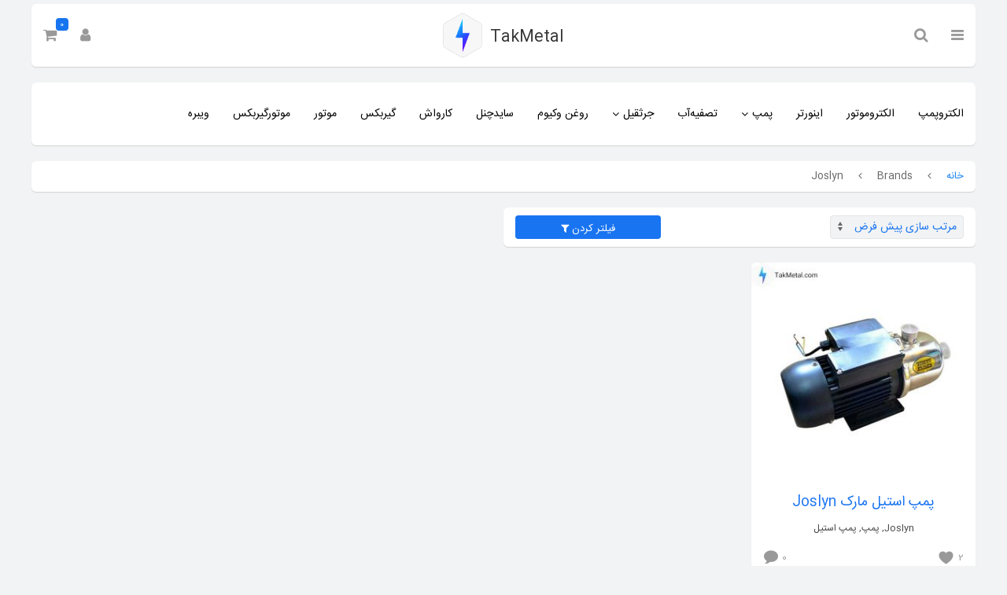

--- FILE ---
content_type: text/html; charset=UTF-8
request_url: https://takmetal.com/brand/joslyn/
body_size: 16945
content:
<!DOCTYPE html>
<html dir="rtl" lang="fa">

<head><link rel="stylesheet" href="https://fonts.googleapis.com/css?family=Raleway%3A400%26subset%3Dlatin-ext" /><link rel="stylesheet" href="https://takmetal.com/wp-content/cache/min/1/2d50103c7c3cec6f582e71778bb1161c.css" data-minify="1" /><script src="//cdn.polyfill.io/v2/polyfill.min.js"></script><script src="https://takmetal.com/wp-content/cache/min/1/2577cb5f77875c6354420b7c8d1c360e.js" data-minify="1"></script>
	<meta charset="UTF-8">
	<meta http-equiv="X-UA-Compatible" content="IE=edge">
	<meta name="viewport" content="width=device-width, initial-scale=1.0, minimum-scale=1.0, maximum-scale=1.0, user-scalable=no">
	<title>Joslyn &ndash; تک‌ متال</title>
<meta name="geo.placename" content="تهران" /><meta name="geo.position" content="35.692738;51.425462" /><meta name="geo.region" content="IR" />
<!-- This site is optimized with the Yoast SEO Premium plugin v10.0 - https://yoast.com/wordpress/plugins/seo/ -->
<link rel="canonical" href="https://takmetal.com/brand/joslyn/" />
<meta property="og:locale" content="fa_IR" />
<meta property="og:type" content="object" />
<meta property="place:location:latitude" content="35.692738"/>
<meta property="place:location:longitude" content="51.425462"/>
<meta property="business:contact_data:street_address" content="خیابان جمهوری روبه روی باغ سپه سالار کوچه درختی پاساژ رضاپور پلاک ۵۵.۲"/>
<meta property="business:contact_data:locality" content="تهران"/>
<meta property="business:contact_data:country_name" content="Iran - ایران"/>
<meta property="business:contact_data:postal_code" content=""/>
<meta property="business:contact_data:website" content="https://takmetal.com/"/>
<meta property="business:contact_data:region" content="تهران"/>
<meta property="business:contact_data:email" content="takmetalco@gmial.com"/>
<meta property="business:contact_data:phone_number" content="۰۰۹۸۲۱۳۳۹۰۵۵۰۱"/>
<meta property="business:hours:day" content="saturday"/>
<meta property="business:hours:start" content="09:00"/>
<meta property="business:hours:end" content="17:00"/>
<meta property="business:hours:day" content="sunday"/>
<meta property="business:hours:start" content="09:00"/>
<meta property="business:hours:end" content="17:00"/>
<meta property="business:hours:day" content="monday"/>
<meta property="business:hours:start" content="09:00"/>
<meta property="business:hours:end" content="17:00"/>
<meta property="business:hours:day" content="tuesday"/>
<meta property="business:hours:start" content="09:00"/>
<meta property="business:hours:end" content="17:00"/>
<meta property="business:hours:day" content="wednesday"/>
<meta property="business:hours:start" content="09:00"/>
<meta property="business:hours:end" content="17:00"/>
<meta property="business:hours:day" content="thursday"/>
<meta property="business:hours:start" content="09:00"/>
<meta property="business:hours:end" content="13:30"/>
<meta property="og:title" content="Joslyn &ndash; تک‌ متال" />
<meta property="og:url" content="https://takmetal.com/brand/joslyn/" />
<meta property="og:site_name" content="تک‌ متال" />
<meta name="twitter:card" content="summary" />
<meta name="twitter:title" content="Joslyn &ndash; تک‌ متال" />
<script type='application/ld+json'>{"@context":"https://schema.org","@type":"LocalBusiness","url":"https://takmetal.com/","sameAs":[],"@id":"https://takmetal.com/","name":"takmetal - \u0641\u0631\u0648\u0634\u06af\u0627\u0647 \u0627\u06cc\u0646\u062a\u0631\u0646\u062a\u06cc \u0644\u0648\u0627\u0632\u0645 \u0635\u0646\u0639\u062a\u06cc \u062a\u06a9\u200c\u0645\u062a\u0627\u0644","logo":"https://takmetal.com/wp-content/uploads/2018/11/logon.png","image":"https://takmetal.com/wp-content/uploads/2018/11/logon.png","address":{"@type":"PostalAddress","streetAddress":"\u062e\u06cc\u0627\u0628\u0627\u0646 \u062c\u0645\u0647\u0648\u0631\u06cc \u0631\u0648\u0628\u0647 \u0631\u0648\u06cc \u0628\u0627\u063a \u0633\u067e\u0647 \u0633\u0627\u0644\u0627\u0631 \u06a9\u0648\u0686\u0647 \u062f\u0631\u062e\u062a\u06cc \u067e\u0627\u0633\u0627\u0698 \u0631\u0636\u0627\u067e\u0648\u0631 \u067e\u0644\u0627\u06a9 \u06f5\u06f5.\u06f2","addressLocality":"\u062a\u0647\u0631\u0627\u0646","postalCode":"","addressRegion":"\u062a\u0647\u0631\u0627\u0646","addressCountry":"IR"},"geo":{"@type":"GeoCoordinates","latitude":"35.692738","longitude":"51.425462"},"openingHours":["Sa 9:00 AM-5:00 PM","Su 9:00 AM-5:00 PM","Mo 9:00 AM-5:00 PM","Tu 9:00 AM-5:00 PM","We 9:00 AM-5:00 PM","Th 9:00 AM-1:30 PM"],"email":"takmetalco@gmial.com","telePhone":"\u06f0\u06f0\u06f9\u06f8\u06f2\u06f1\u06f3\u06f3\u06f9\u06f0\u06f5\u06f5\u06f0\u06f1"}</script>
<!-- / Yoast SEO Premium plugin. -->

<link rel='dns-prefetch' href='//s.w.org' />
<link rel="alternate" type="application/rss+xml" title="تک‌ متال &raquo; Feed" href="https://takmetal.com/feed/" />
<link rel="alternate" type="application/rss+xml" title="تک‌ متال &raquo; Comments Feed" href="https://takmetal.com/comments/feed/" />
<link rel="alternate" type="application/rss+xml" title="تک‌ متال &raquo; Joslyn Brand Feed" href="https://takmetal.com/brand/joslyn/feed/" />
<!-- This site uses the Google Analytics by MonsterInsights plugin v7.0.5 - Using Analytics tracking - https://www.monsterinsights.com/ -->
<script type="text/javascript" data-cfasync="false">
	var mi_track_user = true;
	
	var disableStr = 'ga-disable-UA-99323663-2';

	/* Function to detect opted out users */
	function __gaTrackerIsOptedOut() {
		return document.cookie.indexOf(disableStr + '=true') > -1;
	}

	/* Disable tracking if the opt-out cookie exists. */
	if ( __gaTrackerIsOptedOut() ) {
		window[disableStr] = true;
	}

	/* Opt-out function */
	function __gaTrackerOptout() {
	  document.cookie = disableStr + '=true; expires=Thu, 31 Dec 2099 23:59:59 UTC; path=/';
	  window[disableStr] = true;
	}
	
	if ( mi_track_user ) {
		(function(i,s,o,g,r,a,m){i['GoogleAnalyticsObject']=r;i[r]=i[r]||function(){
			(i[r].q=i[r].q||[]).push(arguments)},i[r].l=1*new Date();a=s.createElement(o),
			m=s.getElementsByTagName(o)[0];a.async=1;a.src=g;m.parentNode.insertBefore(a,m)
		})(window,document,'script','//www.google-analytics.com/analytics.js','__gaTracker');

		__gaTracker('create', 'UA-99323663-2', 'auto');
		__gaTracker('set', 'forceSSL', true);
		__gaTracker('require', 'displayfeatures');
		__gaTracker('require', 'linkid', 'linkid.js');
		__gaTracker('send','pageview');
	} else {
		console.log( "" );
		(function() {
			/* https://developers.google.com/analytics/devguides/collection/analyticsjs/ */
			var noopfn = function() {
				return null;
			};
			var noopnullfn = function() {
				return null;
			};
			var Tracker = function() {
				return null;
			};
			var p = Tracker.prototype;
			p.get = noopfn;
			p.set = noopfn;
			p.send = noopfn;
			var __gaTracker = function() {
				var len = arguments.length;
				if ( len === 0 ) {
					return;
				}
				var f = arguments[len-1];
				if ( typeof f !== 'object' || f === null || typeof f.hitCallback !== 'function' ) {
					console.log( 'Not running function __gaTracker(' + arguments[0] + " ....) because you\'re not being tracked. ");
					return;
				}
				try {
					f.hitCallback();
				} catch (ex) {

				}
			};
			__gaTracker.create = function() {
				return new Tracker();
			};
			__gaTracker.getByName = noopnullfn;
			__gaTracker.getAll = function() {
				return [];
			};
			__gaTracker.remove = noopfn;
			window['__gaTracker'] = __gaTracker;
		})();
		}
</script>
<!-- / Google Analytics by MonsterInsights -->
<style type="text/css">
img.wp-smiley,
img.emoji {
	display: inline !important;
	border: none !important;
	box-shadow: none !important;
	height: 1em !important;
	width: 1em !important;
	margin: 0 .07em !important;
	vertical-align: -0.1em !important;
	background: none !important;
	padding: 0 !important;
}
</style>
	



<style id='woocommerce-inline-inline-css' type='text/css'>
.woocommerce form .form-row .required { visibility: visible; }
</style>



<style id='yith_wcas_frontend-inline-css' type='text/css'>

                .autocomplete-suggestion{
                    padding-right: 20px;
                }
                .woocommerce .autocomplete-suggestion  span.yith_wcas_result_on_sale,
                .autocomplete-suggestion  span.yith_wcas_result_on_sale{
                        background: #00ca24;
                        color: #ffffff
                }
                .woocommerce .autocomplete-suggestion  span.yith_wcas_result_outofstock,
                .autocomplete-suggestion  span.yith_wcas_result_outofstock{
                        background: #f63329;
                        color: #ffffff
                }
                .woocommerce .autocomplete-suggestion  span.yith_wcas_result_featured,
                .autocomplete-suggestion  span.yith_wcas_result_featured{
                        background: #7d00ca;
                        color: #ffffff
                }
                .autocomplete-suggestion img{
                    width: 50px;
                }
                .autocomplete-suggestion .yith_wcas_result_content .title{
                    color: #1974f1;
                }
                .autocomplete-suggestion{
                                    min-height: 60px;
                                }
</style>


<style id='font-awesome-inline-css' type='text/css'>
[data-font="FontAwesome"]:before {font-family: 'FontAwesome' !important;content: attr(data-icon) !important;speak: none !important;font-weight: normal !important;font-variant: normal !important;text-transform: none !important;line-height: 1 !important;font-style: normal !important;-webkit-font-smoothing: antialiased !important;-moz-osx-font-smoothing: grayscale !important;}
</style>




<style id='the-grid-inline-css' type='text/css'>
.tolb-holder{background:rgba(0,0,0,0.8)}.tolb-holder .tolb-close,.tolb-holder .tolb-title,.tolb-holder .tolb-counter,.tolb-holder .tolb-next i,.tolb-holder .tolb-prev i{color:#ffffff}.tolb-holder .tolb-load{border-color:rgba(255,255,255,0.2);border-left:3px solid #ffffff}
.to-heart-icon,.to-heart-icon svg,.to-post-like,.to-post-like .to-like-count{position:relative;display:inline-block}.to-post-like{width:auto;cursor:pointer;font-weight:400}.to-heart-icon{float:left;margin:0 4px 0 0}.to-heart-icon svg{overflow:visible;width:15px;height:14px}.to-heart-icon g{-webkit-transform:scale(1);transform:scale(1)}.to-heart-icon path{-webkit-transform:scale(1);transform:scale(1);transition:fill .4s ease,stroke .4s ease}.no-liked .to-heart-icon path{fill:#999;stroke:#999}.empty-heart .to-heart-icon path{fill:transparent!important;stroke:#999}.liked .to-heart-icon path,.to-heart-icon svg:hover path{fill:#ff6863!important;stroke:#ff6863!important}@keyframes heartBeat{0%{transform:scale(1)}20%{transform:scale(.8)}30%{transform:scale(.95)}45%{transform:scale(.75)}50%{transform:scale(.85)}100%{transform:scale(.9)}}@-webkit-keyframes heartBeat{0%,100%,50%{-webkit-transform:scale(1)}20%{-webkit-transform:scale(.8)}30%{-webkit-transform:scale(.95)}45%{-webkit-transform:scale(.75)}}.heart-pulse g{-webkit-animation-name:heartBeat;animation-name:heartBeat;-webkit-animation-duration:1s;animation-duration:1s;-webkit-animation-iteration-count:infinite;animation-iteration-count:infinite;-webkit-transform-origin:50% 50%;transform-origin:50% 50%}.to-post-like a{color:inherit!important;fill:inherit!important;stroke:inherit!important}
</style>


<script type='text/javascript'>
/* <![CDATA[ */
var monsterinsights_frontend = {"js_events_tracking":"true","is_debug_mode":"false","download_extensions":"doc,exe,js,pdf,ppt,tgz,zip,xls","inbound_paths":"","home_url":"https:\/\/takmetal.com","track_download_as":"event","internal_label":"int","hash_tracking":"false"};
/* ]]> */
</script>

<link rel='https://api.w.org/' href='https://takmetal.com/wp-json/' />
<link rel="EditURI" type="application/rsd+xml" title="RSD" href="https://takmetal.com/xmlrpc.php?rsd" />
<link rel="wlwmanifest" type="application/wlwmanifest+xml" href="https://takmetal.com/wp-includes/wlwmanifest.xml" /> 
<meta name="generator" content="WordPress 5.1.1" />
<meta name="generator" content="WooCommerce 3.6.2" />
<link rel="apple-touch-icon" sizes="152x152" href="/wp-content/uploads/fbrfg/apple-touch-icon.png">
<link rel="icon" type="image/png" sizes="32x32" href="/wp-content/uploads/fbrfg/favicon-32x32.png">
<link rel="icon" type="image/png" sizes="16x16" href="/wp-content/uploads/fbrfg/favicon-16x16.png">
<link rel="manifest" href="/wp-content/uploads/fbrfg/site.webmanifest">
<link rel="mask-icon" href="/wp-content/uploads/fbrfg/safari-pinned-tab.svg" color="#003dad">
<link rel="shortcut icon" href="/wp-content/uploads/fbrfg/favicon.ico">
<meta name="msapplication-TileColor" content="#2d89ef">
<meta name="msapplication-config" content="/wp-content/uploads/fbrfg/browserconfig.xml">
<meta name="theme-color" content="#ffffff">				<style type="text/css">

					.woocommerce-variation-price					{
						display: none !important
					}

				</style>

				
				<style type="text/css">
										a.ywctm-custom-button {
						color: #ffffff !important;
						background-color: #1a72f3 !important;
					}

										a.ywctm-custom-button:hover {
						color: #ffffff !important;
						background-color: #1b5ff3 !important;
					}

									</style>

				<noscript><style>.woocommerce-product-gallery{ opacity: 1 !important; }</style></noscript>
	<style>

    /* Default Styles */

    .iconic-woothumbs-all-images-wrap {
    	float: right;
    	width: 45%;
    }

    /* Icon Styles */

    .iconic-woothumbs-icon {
        color: #7c7c7c;
    }

    /* Bullet Styles */

    .iconic-woothumbs-all-images-wrap .slick-dots button,
    .iconic-woothumbs-zoom-bullets .slick-dots button {
        border-color: #7c7c7c !important;
    }

    .iconic-woothumbs-all-images-wrap .slick-dots .slick-active button,
    .iconic-woothumbs-zoom-bullets .slick-dots .slick-active button {
        background-color: #7c7c7c !important;
    }

    /* Thumbnails */

    
        .iconic-woothumbs-all-images-wrap--thumbnails-left .iconic-woothumbs-thumbnails-wrap,
        .iconic-woothumbs-all-images-wrap--thumbnails-right .iconic-woothumbs-thumbnails-wrap {
            width: 20%;
        }

        .iconic-woothumbs-all-images-wrap--thumbnails-left .iconic-woothumbs-images-wrap,
        .iconic-woothumbs-all-images-wrap--thumbnails-right .iconic-woothumbs-images-wrap {
            width: 80%;
        }

    
    .iconic-woothumbs-thumbnails__control {
        color: #7c7c7c;
    }

    .iconic-woothumbs-all-images-wrap--thumbnails-left .iconic-woothumbs-thumbnails__control {
        right: 20px;
    }

    .iconic-woothumbs-all-images-wrap--thumbnails-right .iconic-woothumbs-thumbnails__control {
        left: 20px;
    }

    
    /* Stacked Thumbnails - Left & Right */

    .iconic-woothumbs-all-images-wrap--thumbnails-left .iconic-woothumbs-thumbnails-wrap--stacked,
    .iconic-woothumbs-all-images-wrap--thumbnails-right .iconic-woothumbs-thumbnails-wrap--stacked {
        margin: 0;
    }

        .iconic-woothumbs-thumbnails-wrap--stacked .iconic-woothumbs-thumbnails__slide {
            width: 33.333333333333%;
        }

        /* Stacked Thumbnails - Left */

        .iconic-woothumbs-all-images-wrap--thumbnails-left .iconic-woothumbs-thumbnails-wrap--stacked .iconic-woothumbs-thumbnails__slide {
            padding: 0 20px 20px 0;
        }

        /* Stacked Thumbnails - Right */

        .iconic-woothumbs-all-images-wrap--thumbnails-right .iconic-woothumbs-thumbnails-wrap--stacked .iconic-woothumbs-thumbnails__slide {
            padding: 0 0 20px 20px;
        }

    /* Stacked Thumbnails - Above & Below */

    
    .iconic-woothumbs-all-images-wrap--thumbnails-above .iconic-woothumbs-thumbnails-wrap--stacked,
    .iconic-woothumbs-all-images-wrap--thumbnails-below .iconic-woothumbs-thumbnails-wrap--stacked {
        margin: 0 -10px 0 -10px;
    }

        /* Stacked Thumbnails - Above */

        .iconic-woothumbs-all-images-wrap--thumbnails-above .iconic-woothumbs-thumbnails-wrap--stacked .iconic-woothumbs-thumbnails__slide {
            padding: 0 10px 20px 10px;
        }

        /* Stacked Thumbnails - Below */

        .iconic-woothumbs-all-images-wrap--thumbnails-below .iconic-woothumbs-thumbnails-wrap--stacked .iconic-woothumbs-thumbnails__slide {
            padding: 20px 10px 0 10px;
        }

    /* Sliding Thumbnails - Left & Right, Above & Below */

    .iconic-woothumbs-all-images-wrap--thumbnails-left .iconic-woothumbs-thumbnails-wrap--sliding,
    .iconic-woothumbs-all-images-wrap--thumbnails-right .iconic-woothumbs-thumbnails-wrap--sliding {
        margin: 0;
    }

    /* Sliding Thumbnails - Left & Right */

    .iconic-woothumbs-all-images-wrap--thumbnails-left .iconic-woothumbs-thumbnails-wrap--sliding .slick-list,
    .iconic-woothumbs-all-images-wrap--thumbnails-right .iconic-woothumbs-thumbnails-wrap--sliding .slick-list {
        margin-bottom: -20px;
    }

    .iconic-woothumbs-all-images-wrap--thumbnails-left .iconic-woothumbs-thumbnails-wrap--sliding .iconic-woothumbs-thumbnails__image-wrapper,
    .iconic-woothumbs-all-images-wrap--thumbnails-right .iconic-woothumbs-thumbnails-wrap--sliding .iconic-woothumbs-thumbnails__image-wrapper {
        margin-bottom: 20px;
    }

    /* Sliding Thumbnails - Left */

    .iconic-woothumbs-all-images-wrap--thumbnails-left .iconic-woothumbs-thumbnails-wrap--sliding {
        padding-right: 20px;
    }

    /* Sliding Thumbnails - Right */

    .iconic-woothumbs-all-images-wrap--thumbnails-right .iconic-woothumbs-thumbnails-wrap--sliding {
        padding-left: 20px;
    }

    /* Sliding Thumbnails - Above & Below */

    .iconic-woothumbs-thumbnails-wrap--horizontal.iconic-woothumbs-thumbnails-wrap--sliding .iconic-woothumbs-thumbnails__slide {
        width: 33.333333333333%;
    }

    .iconic-woothumbs-all-images-wrap--thumbnails-above .iconic-woothumbs-thumbnails-wrap--sliding .slick-list,
    .iconic-woothumbs-all-images-wrap--thumbnails-below .iconic-woothumbs-thumbnails-wrap--sliding .slick-list {
        margin-right: -20px;
    }

    .iconic-woothumbs-all-images-wrap--thumbnails-above .iconic-woothumbs-thumbnails-wrap--sliding .iconic-woothumbs-thumbnails__image-wrapper,
    .iconic-woothumbs-all-images-wrap--thumbnails-below .iconic-woothumbs-thumbnails-wrap--sliding .iconic-woothumbs-thumbnails__image-wrapper {
        margin-right: 20px;
    }

    /* Sliding Thumbnails - Above */

    .iconic-woothumbs-all-images-wrap--thumbnails-above .iconic-woothumbs-thumbnails-wrap--sliding {
        margin-bottom: 20px;
    }

    /* Sliding Thumbnails - Below */

    .iconic-woothumbs-all-images-wrap--thumbnails-below .iconic-woothumbs-thumbnails-wrap--sliding {
        margin-top: 20px;
    }

    /* Zoom Styles */

        .zm-viewer.shapecircular {
    	-webkit-border-radius: 200px;
    	-moz-border-radius: 200px;
    	border-radius: 200px;
    }
    
    .zm-handlerarea {
    	background: #000000;
    	-ms-filter: "progid:DXImageTransform.Microsoft.Alpha(Opacity=80)" !important;
    	filter: alpha(opacity=80) !important;
    	-moz-opacity: 0.8 !important;
    	-khtml-opacity: 0.8 !important;
    	opacity: 0.8 !important;
    }

    /* Media Queries */

    
        
        @media screen and (max-width: 960px) {

        	.iconic-woothumbs-all-images-wrap {
        		float: none;
        		width: 100%;
        	}

        	.iconic-woothumbs-hover-icons .iconic-woothumbs-icon {
                opacity: 1;
            }

                
                    .iconic-woothumbs-all-images-wrap--thumbnails-above .iconic-woothumbs-images-wrap,
                    .iconic-woothumbs-all-images-wrap--thumbnails-left .iconic-woothumbs-images-wrap,
                    .iconic-woothumbs-all-images-wrap--thumbnails-right .iconic-woothumbs-images-wrap {
                	    width: 100%;
            	    }

            	    .iconic-woothumbs-all-images-wrap--thumbnails-left .iconic-woothumbs-thumbnails-wrap,
            	    .iconic-woothumbs-all-images-wrap--thumbnails-right .iconic-woothumbs-thumbnails-wrap {
                	    width: 100%;
            	    }

        	    
            .iconic-woothumbs-thumbnails-wrap--horizontal .iconic-woothumbs-thumbnails__slide {
                width: 33.333333333333%;
            }

        }

    
</style>		
	
</head>
<body class="archive tax-pwb-brand term-joslyn term-60 woocommerce woocommerce-page woocommerce-no-js iconic-woothumbs-tkv2 ywcas- elementor-default">
	
  <!-- The menu -->
  <nav id="menu">
  	<ul id="menu-mainmenu" class="menu"><li id="menu-item-34" class="menu-item menu-item-type-post_type menu-item-object-page menu-item-has-children menu-item-34"><a href="https://takmetal.com/shop/">اجناس</a>
<ul class="sub-menu">
	<li id="menu-item-918" class="menu-item menu-item-type-taxonomy menu-item-object-product_cat menu-item-918"><a href="https://takmetal.com/product-category/%d8%a7%d9%84%da%a9%d8%aa%d8%b1%d9%88%d9%85%d9%88%d8%aa%d9%88%d8%b1/">الکتروموتور</a></li>
	<li id="menu-item-919" class="menu-item menu-item-type-taxonomy menu-item-object-product_cat menu-item-919"><a href="https://takmetal.com/product-category/%d8%a7%db%8c%d9%86%d9%88%d8%b1%d8%aa%d8%b1/">اینورتر</a></li>
	<li id="menu-item-523" class="menu-item menu-item-type-taxonomy menu-item-object-product_cat menu-item-has-children menu-item-523"><a href="https://takmetal.com/product-category/%d9%be%d9%85%d9%be/">پمپ</a>
	<ul class="sub-menu">
		<li id="menu-item-924" class="menu-item menu-item-type-taxonomy menu-item-object-product_cat menu-item-924"><a href="https://takmetal.com/product-category/%d9%be%d9%85%d9%be/%da%a9%d9%81%e2%80%8c%da%a9%d8%b4/">کف‌کش</a></li>
		<li id="menu-item-524" class="menu-item menu-item-type-taxonomy menu-item-object-product_cat menu-item-524"><a href="https://takmetal.com/product-category/%d9%be%d9%85%d9%be/%d9%88%da%a9%db%8c%d9%88%d9%85/">وکیوم</a></li>
		<li id="menu-item-527" class="menu-item menu-item-type-taxonomy menu-item-object-product_cat menu-item-527"><a href="https://takmetal.com/product-category/%d9%be%d9%85%d9%be/%d9%be%d9%85%d9%be-%d8%a7%d8%b3%d8%aa%db%8c%d9%84/">پمپ استیل</a></li>
		<li id="menu-item-525" class="menu-item menu-item-type-taxonomy menu-item-object-product_cat menu-item-525"><a href="https://takmetal.com/product-category/%d9%be%d9%85%d9%be/%d9%be%d9%85%d9%be-%d8%a7%d8%b3%db%8c%d8%af%d8%b4%d9%88%db%8c%db%8c/">پمپ اسیدشویی</a></li>
		<li id="menu-item-526" class="menu-item menu-item-type-taxonomy menu-item-object-product_cat menu-item-526"><a href="https://takmetal.com/product-category/%d9%be%d9%85%d9%be/%d9%be%d9%85%d9%be-%d9%85%da%af%d9%86%d8%aa%db%8c/">پمپ مگنتی</a></li>
		<li id="menu-item-920" class="menu-item menu-item-type-taxonomy menu-item-object-product_cat menu-item-920"><a href="https://takmetal.com/product-category/%d9%be%d9%85%d9%be/%d9%be%d9%85%d9%be-%d8%a2%d8%a8%d9%86%d9%85%d8%a7/">پمپ آبنما</a></li>
		<li id="menu-item-921" class="menu-item menu-item-type-taxonomy menu-item-object-product_cat menu-item-921"><a href="https://takmetal.com/product-category/%d9%be%d9%85%d9%be/%d9%be%d9%85%d9%be-%d8%af%d9%86%d8%af%d9%87%e2%80%8c%d8%a7%db%8c/">پمپ دنده‌ای</a></li>
		<li id="menu-item-922" class="menu-item menu-item-type-taxonomy menu-item-object-product_cat menu-item-922"><a href="https://takmetal.com/product-category/%d9%be%d9%85%d9%be/%d9%be%d9%85%d9%be-%d8%af%db%8c%d8%a7%d9%81%d8%b1%d8%a7%da%af%d9%85%db%8c/">پمپ دیافراگمی</a></li>
		<li id="menu-item-923" class="menu-item menu-item-type-taxonomy menu-item-object-product_cat menu-item-923"><a href="https://takmetal.com/product-category/%d9%be%d9%85%d9%be/%d8%af%d9%88%d8%b2%db%8c%d9%86%da%af-%d9%be%d9%85%d9%be/">دوزینگ پمپ</a></li>
	</ul>
</li>
	<li id="menu-item-528" class="menu-item menu-item-type-taxonomy menu-item-object-product_cat menu-item-528"><a href="https://takmetal.com/product-category/%d8%ac%d8%b1%d8%ab%d9%82%db%8c%d9%84/">جرثقیل</a></li>
	<li id="menu-item-530" class="menu-item menu-item-type-taxonomy menu-item-object-product_cat menu-item-530"><a href="https://takmetal.com/product-category/%da%af%db%8c%d8%b1%d8%a8%da%a9%d8%b3/">گیربکس</a></li>
	<li id="menu-item-925" class="menu-item menu-item-type-taxonomy menu-item-object-product_cat menu-item-925"><a href="https://takmetal.com/product-category/%d8%b3%d8%a7%db%8c%d8%af%da%86%d9%86%d9%84/">سایدچنل</a></li>
	<li id="menu-item-926" class="menu-item menu-item-type-taxonomy menu-item-object-product_cat menu-item-926"><a href="https://takmetal.com/product-category/%da%af%db%8c%d8%b1%d8%a8%da%a9%d8%b3/">گیربکس</a></li>
	<li id="menu-item-927" class="menu-item menu-item-type-taxonomy menu-item-object-product_cat menu-item-927"><a href="https://takmetal.com/product-category/%d9%85%d9%88%d8%aa%d9%88%d8%b1%da%af%db%8c%d8%b1%d8%a8%da%a9%d8%b3/">موتورگیربکس</a></li>
</ul>
</li>
<li id="menu-item-542" class="menu-item menu-item-type-custom menu-item-object-custom current-menu-ancestor current-menu-parent menu-item-has-children menu-item-542"><a href="#">کارخانه سازنده</a>
<ul class="sub-menu">
	<li id="menu-item-928" class="menu-item menu-item-type-taxonomy menu-item-object-pwb-brand menu-item-928"><a href="https://takmetal.com/brand/active/">Active</a></li>
	<li id="menu-item-929" class="menu-item menu-item-type-taxonomy menu-item-object-pwb-brand menu-item-929"><a href="https://takmetal.com/brand/amg/">AMG</a></li>
	<li id="menu-item-930" class="menu-item menu-item-type-taxonomy menu-item-object-pwb-brand menu-item-930"><a href="https://takmetal.com/brand/denver/">Denver</a></li>
	<li id="menu-item-931" class="menu-item menu-item-type-taxonomy menu-item-object-pwb-brand menu-item-931"><a href="https://takmetal.com/brand/elmo/">Elmo</a></li>
	<li id="menu-item-932" class="menu-item menu-item-type-taxonomy menu-item-object-pwb-brand menu-item-932"><a href="https://takmetal.com/brand/gardner/">Gardner</a></li>
	<li id="menu-item-933" class="menu-item menu-item-type-taxonomy menu-item-object-pwb-brand menu-item-933"><a href="https://takmetal.com/brand/graco/">Graco</a></li>
	<li id="menu-item-934" class="menu-item menu-item-type-taxonomy menu-item-object-pwb-brand menu-item-934"><a href="https://takmetal.com/brand/husky/">Husky</a></li>
	<li id="menu-item-935" class="menu-item menu-item-type-taxonomy menu-item-object-pwb-brand menu-item-935"><a href="https://takmetal.com/brand/iwaki/">Iwaki</a></li>
	<li id="menu-item-936" class="menu-item menu-item-type-taxonomy menu-item-object-pwb-brand current-menu-item menu-item-936"><a href="https://takmetal.com/brand/joslyn/" aria-current="page">Joslyn</a></li>
	<li id="menu-item-937" class="menu-item menu-item-type-taxonomy menu-item-object-pwb-brand menu-item-937"><a href="https://takmetal.com/brand/ks/">KS</a></li>
	<li id="menu-item-938" class="menu-item menu-item-type-taxonomy menu-item-object-pwb-brand menu-item-938"><a href="https://takmetal.com/brand/lowara/">Lowara</a></li>
	<li id="menu-item-939" class="menu-item menu-item-type-taxonomy menu-item-object-pwb-brand menu-item-939"><a href="https://takmetal.com/brand/ls/">LS</a></li>
	<li id="menu-item-940" class="menu-item menu-item-type-taxonomy menu-item-object-pwb-brand menu-item-940"><a href="https://takmetal.com/brand/rietschle/">Rietschle</a></li>
	<li id="menu-item-941" class="menu-item menu-item-type-taxonomy menu-item-object-pwb-brand menu-item-941"><a href="https://takmetal.com/brand/sobo/">Sobo</a></li>
	<li id="menu-item-942" class="menu-item menu-item-type-taxonomy menu-item-object-pwb-brand menu-item-942"><a href="https://takmetal.com/brand/sparmax/">Sparmax</a></li>
	<li id="menu-item-943" class="menu-item menu-item-type-taxonomy menu-item-object-pwb-brand menu-item-943"><a href="https://takmetal.com/brand/spc/">SPC</a></li>
	<li id="menu-item-944" class="menu-item menu-item-type-taxonomy menu-item-object-pwb-brand menu-item-944"><a href="https://takmetal.com/brand/teco/">Teco</a></li>
	<li id="menu-item-945" class="menu-item menu-item-type-taxonomy menu-item-object-pwb-brand menu-item-945"><a href="https://takmetal.com/brand/%d8%a7%db%8c%d9%88%d8%a7%da%a9%db%8c/">ایواکی</a></li>
	<li id="menu-item-946" class="menu-item menu-item-type-taxonomy menu-item-object-pwb-brand menu-item-946"><a href="https://takmetal.com/brand/%d8%b1%d9%88%d8%aa%d9%88%d9%81%d9%84%d9%88%db%8c%d8%af/">روتوفلوید</a></li>
	<li id="menu-item-947" class="menu-item menu-item-type-taxonomy menu-item-object-pwb-brand menu-item-947"><a href="https://takmetal.com/brand/%d8%b1%db%8c%da%86%d9%84%d9%87/">ریچله</a></li>
	<li id="menu-item-948" class="menu-item menu-item-type-taxonomy menu-item-object-pwb-brand menu-item-948"><a href="https://takmetal.com/brand/%da%af%d8%b1%d8%a7%da%a9%d9%88/">گراکو</a></li>
	<li id="menu-item-949" class="menu-item menu-item-type-taxonomy menu-item-object-pwb-brand menu-item-949"><a href="https://takmetal.com/brand/%d9%85%d9%88%d8%aa%d9%88%da%98%d9%86/">موتوژن</a></li>
	<li id="menu-item-950" class="menu-item menu-item-type-taxonomy menu-item-object-pwb-brand menu-item-950"><a href="https://takmetal.com/brand/%d9%87%d8%a7%d8%b3%da%a9%db%8c/">هاسکی</a></li>
</ul>
</li>
</ul>  </nav>

 <div class="uk-container uk-margin">
	<div >
	<nav class="uk-navbar-container uk-navbar navbar" uk-navbar="">
		<div class="uk-navbar-left">
			<ul class="uk-navbar-nav">
				<li>
									<a href="https://takmetal.com/cart/"><i class="fa fa-shopping-cart fa-lg" aria-hidden="true" uk-tooltip="سبد خرید"><span id="header-cart-count" class="badge">0</span></i></a>
				</li>
							    <div class="mini-cart-drop" uk-dropdown="pos: bottom-left;delay-hide: 0;mode: hover">
					<div class="widget_shopping_cart_content"> 

	<p class="woocommerce-mini-cart__empty-message">هیچ محصولی در سبد خرید نیست.</p>


 </div>
				</div>
								<li>
					<a href="https://takmetal.com/my-account/"><i class="fa fa-user fa-lg" aria-hidden="true" uk-tooltip="حساب کاربری"></i></a>
				</li>
			</ul>

		</div>
		<div class="uk-navbar-center">

			<div class="uk-navbar-center-left">
			</div>

			<a class="uk-navbar-item uk-logo" href="https://takmetal.com"><img src="https://takmetal.com/wp-content/themes/TKV2/assets/images/logo.png" uk-tooltip="فروشگاه لوازم صنعتی تک متال"><h1 class="uk-visible@s">TakMetal</h1></a>

			<div class="uk-navbar-center-right">
			</div>

		</div>
		<div class="uk-navbar-right">

			<ul class="uk-navbar-nav">
				<li>
					<a id="displaysearch" href="#" uk-toggle="target: .nav-overlay; animation: uk-animation-slide-top"><i class="fa fa-search fa-lg" aria-hidden="true"  uk-tooltip="جست و جو"></i></a>
				</li>
				<li>
					<a href="#menu"><i class="fa fa-bars fa-lg" aria-hidden="true"  uk-tooltip="منوی سایت"></i></a>
				</li>
			</ul>

		</div>
		
		<div id="searchcontainer" class="nav-overlay uk-position-small uk-position-cover" hidden>     
			<div class="yith-ajaxsearchform-container">
	<form class="uk-search uk-search-default" role="search" method="get" id="yith-ajaxsearchform" action="https://takmetal.com/">
        		<span class="close" uk-toggle="target: .nav-overlay; animation: uk-animation-slide-top uk-animation-reverse"><i class="fa fa-times" aria-hidden="true"></i></span>
		        <span id="confirm-search" class="submit-search"><i class="fa fa-search" aria-hidden="true"></i></span>
		<div class="yith-ajaxsearchform-container">
			<div class="yith-ajaxsearchform-select">
									<input type="hidden" name="post_type" class="yit_wcas_post_type" id="yit_wcas_post_type" value="product" />
				
							</div>
			<div class="search-navigation">
<!-- 				<label class="screen-reader-text" for="yith-s">Search for:</label> -->
				<input type="search"
				       value=""
				       name="s"
				       id="yith-s"
                       class="yith-s uk-search-input uk-form-width-large"
				       placeholder="محصول، دسته یا برند مورد نظرتان را جستجو کنید ..."
				       data-append-to=".search-navigation"
				       data-loader-icon=""
				       data-min-chars="3" />

			</div>
<!--
							<input type="submit" id="yith-searchsubmit" value="Search" />
			-->
					</div>
	</form>
</div>    	</div>
	</nav>
	</div>
	
	<nav class="uk-navbar-container uk-margin uk-navbar navbar uk-visible@m" uk-navbar>
		<div class="uk-navbar-left">
		</div>
		<div class="uk-navbar-right">
			<ul class="uk-navbar-nav right">
					<li class="cat-item cat-item-305"><a href="https://takmetal.com/product-category/%d8%a7%d9%84%da%a9%d8%aa%d8%b1%d9%88%d9%be%d9%85%d9%be/" >الکتروپمپ</a>
</a></li>
	<li class="cat-item cat-item-202"><a href="https://takmetal.com/product-category/%d8%a7%d9%84%da%a9%d8%aa%d8%b1%d9%88%d9%85%d9%88%d8%aa%d9%88%d8%b1/" title="الکتروموتور">الکتروموتور</a>
</a></li>
	<li class="cat-item cat-item-62"><a href="https://takmetal.com/product-category/%d8%a7%db%8c%d9%86%d9%88%d8%b1%d8%aa%d8%b1/" title="اینورتر">اینورتر</a>
</a></li>
	<li class="cat-item cat-item-17 parent"><a href="https://takmetal.com/product-category/%d9%be%d9%85%d9%be/" title="پمپ">پمپ</a>
<div class='uk-navbar-dropdown'>
                    <ul class='uk-nav uk-navbar-dropdown-nav'>
	<li class="cat-item cat-item-163"><a href="https://takmetal.com/product-category/%d9%be%d9%85%d9%be/%d9%be%d9%85%d9%be-%d8%a2%d8%a8%d9%86%d9%85%d8%a7/" title="پمپ آبنما">پمپ آبنما</a>
</a></li>
	<li class="cat-item cat-item-47"><a href="https://takmetal.com/product-category/%d9%be%d9%85%d9%be/%d9%be%d9%85%d9%be-%d8%a7%d8%b3%d8%aa%db%8c%d9%84/" title="پمپ استیل">پمپ استیل</a>
</a></li>
	<li class="cat-item cat-item-26"><a href="https://takmetal.com/product-category/%d9%be%d9%85%d9%be/%d9%be%d9%85%d9%be-%d8%a7%d8%b3%db%8c%d8%af%d8%b4%d9%88%db%8c%db%8c/" title="پمپ اسیدشویی">پمپ اسیدشویی</a>
</a></li>
	<li class="cat-item cat-item-315"><a href="https://takmetal.com/product-category/%d9%be%d9%85%d9%be/%d9%be%d9%85%d9%be-%d8%a8%d8%b4%da%a9%d9%87%e2%80%8c%d8%a7%db%8c/" >پمپ بشکه‌ای</a>
</a></li>
	<li class="cat-item cat-item-25"><a href="https://takmetal.com/product-category/%d9%be%d9%85%d9%be/%d9%be%d9%85%d9%be-%d8%af%d9%86%d8%af%d9%87%e2%80%8c%d8%a7%db%8c/" title="پمپ دنده‌ای">پمپ دنده‌ای</a>
</a></li>
	<li class="cat-item cat-item-28"><a href="https://takmetal.com/product-category/%d9%be%d9%85%d9%be/%d9%be%d9%85%d9%be-%d8%af%db%8c%d8%a7%d9%81%d8%b1%d8%a7%da%af%d9%85%db%8c/" title="پمپ دیافراگمی">پمپ دیافراگمی</a>
</a></li>
	<li class="cat-item cat-item-323"><a href="https://takmetal.com/product-category/%d9%be%d9%85%d9%be/%d9%be%d9%85%d9%be-%d9%84%d9%88%d8%a8/" >پمپ لوب</a>
</a></li>
	<li class="cat-item cat-item-27"><a href="https://takmetal.com/product-category/%d9%be%d9%85%d9%be/%d9%be%d9%85%d9%be-%d9%85%da%af%d9%86%d8%aa%db%8c/" title="پمپ مگنتی">پمپ مگنتی</a>
</a></li>
	<li class="cat-item cat-item-298"><a href="https://takmetal.com/product-category/%d9%be%d9%85%d9%be/%d8%b3%d8%aa%e2%80%8c%da%a9%d9%86%d8%aa%d8%b1%d9%84/" >ست‌کنترل</a>
</a></li>
	<li class="cat-item cat-item-291"><a href="https://takmetal.com/product-category/%d9%be%d9%85%d9%be/%da%a9%d9%81%e2%80%8c%da%a9%d8%b4/" title="کف‌کش">کف‌کش</a>
</a></li>
	<li class="cat-item cat-item-318"><a href="https://takmetal.com/product-category/%d9%be%d9%85%d9%be/%d9%84%d8%ac%d9%86%e2%80%8c%da%a9%d8%b4/" >لجن‌کش</a>
</a></li>
	<li class="cat-item cat-item-29"><a href="https://takmetal.com/product-category/%d9%be%d9%85%d9%be/%d9%88%da%a9%db%8c%d9%88%d9%85/" title="وکیوم">وکیوم</a>
</a></li>
</ul>
</a></li>
	<li class="cat-item cat-item-319"><a href="https://takmetal.com/product-category/%d8%aa%d8%b5%d9%81%db%8c%d9%87%e2%80%8c%d8%a2%d8%a8/" >تصفیه‌آب</a>
</a></li>
	<li class="cat-item cat-item-39 parent"><a href="https://takmetal.com/product-category/%d8%ac%d8%b1%d8%ab%d9%82%db%8c%d9%84/" title="جرثقیل">جرثقیل</a>
<div class='uk-navbar-dropdown'>
                    <ul class='uk-nav uk-navbar-dropdown-nav'>
	<li class="cat-item cat-item-327"><a href="https://takmetal.com/product-category/%d8%ac%d8%b1%d8%ab%d9%82%db%8c%d9%84/%d8%a8%d8%a7%d9%84%d8%a7%d8%a8%d8%b1/" >بالابر</a>
</a></li>
</ul>
</a></li>
	<li class="cat-item cat-item-312"><a href="https://takmetal.com/product-category/%d8%b1%d9%88%d8%ba%d9%86-%d9%88%da%a9%db%8c%d9%88%d9%85/" >روغن وکیوم</a>
</a></li>
	<li class="cat-item cat-item-30"><a href="https://takmetal.com/product-category/%d8%b3%d8%a7%db%8c%d8%af%da%86%d9%86%d9%84/" title="سایدچنل">سایدچنل</a>
</a></li>
	<li class="cat-item cat-item-301"><a href="https://takmetal.com/product-category/%da%a9%d8%a7%d8%b1%d9%88%d8%a7%d8%b4/" >کارواش</a>
</a></li>
	<li class="cat-item cat-item-103"><a href="https://takmetal.com/product-category/%da%af%db%8c%d8%b1%d8%a8%da%a9%d8%b3/" title="گیربکس">گیربکس</a>
</a></li>
	<li class="cat-item cat-item-308"><a href="https://takmetal.com/product-category/%d9%85%d9%88%d8%aa%d9%88%d8%b1/" >موتور</a>
</a></li>
	<li class="cat-item cat-item-270"><a href="https://takmetal.com/product-category/%d9%85%d9%88%d8%aa%d9%88%d8%b1%da%af%db%8c%d8%b1%d8%a8%da%a9%d8%b3/" title="موتورگیربکس">موتورگیربکس</a>
</a></li>
	<li class="cat-item cat-item-299"><a href="https://takmetal.com/product-category/%d9%88%db%8c%d8%a8%d8%b1%d9%87/" >ویبره</a>
</a></li>
			</ul>  
		</div>
	</nav>
</div>

	<div id="container" class="uk-container"><div id="content" role="main"><nav class="woocommerce-breadcrumb"><a href="https://takmetal.com">خانه</a> <i class="fa fa-angle-left" aria-hidden="true"></i> <span>Brands</span> <i class="fa fa-angle-left" aria-hidden="true"></i> <span>Joslyn</span></nav>
    <header class="woocommerce-products-header">

		
			<h1 class="woocommerce-products-header__title page-title">Joslyn</h1>

		
		
    </header>

		
			<div class="woocommerce-notices-wrapper"></div><p class="woocommerce-result-count">
	نمایش یک نتیجه</p>
<div class="uk-clearfix ordering">
	<form class="woocommerce-ordering uk-float-right" method="get">
		<select name="orderby" class="uk-select orderby uk-form-small">
							<option value="menu_order"  selected='selected'>مرتب سازی پیش فرض</option>
							<option value="popularity" >مرتب سازی بر اساس محبوبیت</option>
							<option value="rating" >مرتب سازی بر اساس میانگین رتبه</option>
							<option value="date" >Sort by latest</option>
							<option value="price" >مرتب سازی بر اساس هزینه: کم به زیاد</option>
							<option value="price-desc" >مرتب سازی بر اساس هزینه: زیاد به کم</option>
					</select>
			</form>
    <button class="uk-margin-small-right uk-float-left uk-form-small" type="button" uk-toggle="target: #my-id"> 
    <span class="uk-visible@s"> فیلتر کردن </span> <i class="fa fa-filter" aria-hidden="true"></i></button>
</div>
			<ul class="products">

								
									
					<!--fwp-loop-->
<!-- The Grid Plugin Version 2.6.60 --><!-- The Grid Wrapper Start --><div class="tg-grid-wrapper lima-grid  tg-txt-slash" id="grid-53" data-version="2.6.60"><!-- The Grid Fonts --><!-- The Grid Styles --><style class="tg-grid-styles" type="text/css" scoped>#grid-53{margin-bottom:20px}#grid-53 .tg-nav-color:not(.dots):not(.tg-dropdown-value):not(.tg-dropdown-title):hover,#grid-53 .tg-nav-color:hover .tg-nav-color,#grid-53 .tg-page-number.tg-page-current,#grid-53 .tg-filter.tg-filter-active span{color:#2fbfc1}#grid-53 .tg-filter:before,#grid-53 .tg-filter.tg-filter-active:before{color:#444444}#grid-53 .tg-dropdown-holder,#grid-53 .tg-search-inner,#grid-53 .tg-sorter-order{border:1px solid #C0C0C0}#grid-53 .tg-search-clear,#grid-53 .tg-search-clear:hover{border:none;border-left:1px solid #C0C0C0}.tg-txt-slash .tg-nav-font,.tg-txt-slash input[type=text].tg-search{font-size:14px;font-weight:600}.tg-txt-slash .tg-search::-webkit-input-placeholder{font-size:14px}.tg-txt-slash .tg-search::-moz-placeholder{font-size:14px}.tg-txt-slash .tg-search:-ms-input-placeholder{font-size:14px}.tg-txt-slash .tg-filter:before{content:"/";position:absolute;display:block;left:-5px;font-weight:normal;opacity:0.7}.tg-txt-slash .tg-filter:first-child:before{content:""}.tg-txt-slash .tg-icon-left-arrow:before{content:"\e604";font-size:32px;font-weight:100}.tg-txt-slash .tg-icon-right-arrow:before{content:"\e602";font-size:32px;font-weight:100}.tg-txt-slash .tg-icon-dropdown-open:before,.tg-txt-slash .tg-icon-sorter-down:before{content:"\e60a"}.tg-txt-slash .tg-icon-sorter-up:before{content:"\e609"}.tg-txt-slash .tg-search-clear:before{content:"\e611";font-weight:300}.tg-txt-slash .tg-search-icon:before{content:"\e62e";font-size:16px;font-weight:600}#grid-53 .tg-nav-color,#grid-53 .tg-search-icon:hover:before,#grid-53 .tg-search-icon:hover input,#grid-53 .tg-disabled:hover .tg-icon-left-arrow,#grid-53 .tg-disabled:hover .tg-icon-right-arrow,#grid-53 .tg-dropdown-title.tg-nav-color:hover{color:#444444}#grid-53 input.tg-search:hover{color:#444444 !important}#grid-53 input.tg-search::-webkit-input-placeholder{color:#444444}#grid-53 input.tg-search::-moz-placeholder{color:#444444;opacity:1}#grid-53 input.tg-search:-ms-input-placeholder{color:#444444}.grid-53 .tg-dropdown-item{color:#777777;background:#ffffff}.grid-53 .tg-filter-active,.grid-53 .tg-dropdown-item:hover{color:#ffffff;background:#2fbfc1}#grid-53 .tg-slider-bullets li.tg-active-item span{background:#59585b}#grid-53 .tg-slider-bullets li span{background:#DDDDDD}.tg-shopskin-2 a:not([class*="tg-element-"]),.tg-shopskin-2 a:not([class*="tg-element-"]):active,.tg-shopskin-2 a:not([class*="tg-element-"]):focus,.tg-shopskin-2 [class*="tg-element-"] *:not(del){margin:0;padding:0;color:inherit !important;text-align:inherit;font-size:inherit;font-style:inherit;line-height:inherit;font-weight:inherit;text-transform:inherit;text-decoration:inherit;-webkit-box-shadow:none;box-shadow:none;border:none}.tg-shopskin-2 [class*="tg-element-"],.tg-shopskin-2 .tg-item-overlay,.tg-shopskin-2 .tg-center-holder,.tg-shopskin-2 .tg-center-inner > *{vertical-align:middle}.tg-shopskin-2 .tg-item-inner{background-color:#ffffff;border-radius:6px;-webkit-box-shadow:0 1px 1px 0 #d3d3d3;-moz-box-shadow:0 1px 1px 0 #d3d3d3;box-shadow:0 1px 1px 0 #d3d3d3}.tg-shopskin-2 .tg-item-media-holder{border-radius:6px 6px 0 0}.tg-shopskin-2 .tg-item-overlay{border-radius:6px 6px 0 0}.tg-shopskin-2 .tg-item-content-holder[data-position="bottom"]{position:relative;min-height:1px;display:block;border-radius:6px}.tg-shopskin-2 div.tg-item-media-content{border-radius:6px 6px 0 0}.tg-shopskin-2 .tg-element-5{position:absolute;clear:none;font-size:12px;line-height:19px;color:#ffffff !important;font-weight:600;text-transform:uppercase;text-align:center;display:block;top:10px;right:10px;z-index:3;padding:5px;-webkit-transition:all 340ms ease;-moz-transition:all 340ms ease;-ms-transition:all 340ms ease;transition:all 340ms ease}.tg-shopskin-2 .tg-element-5:hover{opacity:0.8 !important}.tg-shopskin-2 .tg-element-2{position:relative;font-size:18px;line-height:24px;color:#1974f1 !important;font-weight:400;font-family:Raleway;text-align:center;display:block;margin:0;padding:8px 15px;color:#1974f1}.tg-shopskin-2 .tg-element-1{position:relative;font-size:12px;line-height:16px;font-weight:400;text-align:center;display:block;padding:5px 15px}.tg-shopskin-2 .tg-element-1 .tg-item-term{position:relative;display:inline-block}.tg-shopskin-2 .tg-element-4{position:relative;font-size:12px;line-height:42px;font-weight:400;display:inline-block;float:right;padding:0 15px 0 0;z-index:10}.tg-shopskin-2 .tg-element-4 .to-heart-icon{position:relative;display:inline-block;float:left;margin:4px 6px 0 0}.tg-shopskin-2 .tg-element-4 .to-heart-icon svg{height:17px;width:19px}.tg-shopskin-2 .tg-element-3{position:absolute;font-size:12px;line-height:42px;color:#999999 !important;font-weight:400;text-align:left;display:block;left:0;bottom:0;z-index:3;float:left;padding:0 0 0 15px;z-index:0;-webkit-transition:all 300ms ease;-moz-transition:all 300ms ease;-ms-transition:all 300ms ease;transition:all 300ms ease}.tg-shopskin-2 .tg-element-3:hover{opacity:0.9 !important}.tg-shopskin-2 .tg-element-3{text-decoration:none;outline:none;-webkit-box-shadow:none;box-shadow:none}.tg-shopskin-2.tg-item .tg-element-3 i{position:relative;display:inline-block;padding:0 1px;float:left;color:#999999 !important;font-size:18px;line-height:initial;margin:10px 4px 0 0}.tg-item.tg-shopskin-2 .tg-element-3 span{color:inherit}.tg-shopskin-2 .tg-element-3 a{display:inline}.tg-shopskin-2 .tg-element-4 .to-like-count{vertical-align:sub}.tg-shopskin-2 .tg-item-media-inner{border-top-left-radius:6px;border-top-right-radius:6px}.tg-item .tg-dark div,.tg-item .tg-dark h1,.tg-item .tg-dark h1 a,.tg-item .tg-dark h2,.tg-item .tg-dark h2 a,.tg-item .tg-dark h3,.tg-item .tg-dark h3 a,.tg-item .tg-dark h4,.tg-item .tg-dark h4 a,.tg-item .tg-dark h5,.tg-item .tg-dark h5 a,.tg-item .tg-dark h6,.tg-item .tg-dark h6 a,.tg-item .tg-dark a,.tg-item .tg-dark a.tg-link-url,.tg-item .tg-dark i,.tg-item .tg-dark .tg-media-button,.tg-item .tg-dark .tg-item-price span{color:#444444;fill:#444444;stroke:#444444;border-color:#444444}.tg-item .tg-dark p,.tg-item .tg-dark ol,.tg-item .tg-dark ul,.tg-item .tg-dark li{color:#777777;fill:#777777;stroke:#777777;border-color:#777777}.tg-item .tg-dark span,.tg-item .tg-dark .no-liked .to-heart-icon path,.tg-item .tg-dark .empty-heart .to-heart-icon path,.tg-item .tg-dark .tg-item-comment i,.tg-item .tg-dark .tg-item-price del span{color:#999999;fill:#999999;stroke:#999999;border-color:#999999}.tg-item .tg-light div,.tg-item .tg-light h1,.tg-item .tg-light h1 a,.tg-item .tg-light h2,.tg-item .tg-light h2 a,.tg-item .tg-light h3,.tg-item .tg-light h3 a,.tg-item .tg-light h4,.tg-item .tg-light h4 a,.tg-item .tg-light h5,.tg-item .tg-light h5 a,.tg-item .tg-light h6,.tg-item .tg-light h6 a,.tg-item .tg-light a,.tg-item .tg-light a.tg-link-url,.tg-item .tg-light i,.tg-item .tg-light .tg-media-button,.tg-item .tg-light .tg-item-price span{color:#ffffff;fill:#ffffff;stroke:#ffffff;border-color:#ffffff}.tg-item .tg-light p,.tg-item .tg-light ol,.tg-item .tg-light ul,.tg-item .tg-light li{color:#f6f6f6;fill:#f6f6f6;stroke:#f6f6f6;border-color:#f6f6f6}.tg-item .tg-light span,.tg-item .tg-light .no-liked .to-heart-icon path,.tg-item .tg-light .empty-heart .to-heart-icon path,.tg-item .tg-light .tg-item-comment i,.tg-item .tg-light .tg-item-price del span{color:#f5f5f5;fill:#f5f5f5;stroke:#f5f5f5;border-color:#f5f5f5}#grid-53 .tg-item-content-holder{background-color:#ffffff}#grid-53 .tg-item-overlay{background-color:rgba(255,255,255,0.85)}.mejs-controls .mejs-time-rail .mejs-time-current,.mejs-controls .mejs-volume-slider .mejs-volume-current,.mejs-controls .mejs-horizontal-volume-slider .mejs-horizontal-volume-current,.mejs-controls .mejs-sourcechooser-button .mejs-sourcechooser-selector ul li input:checked + label,.mejs-controls .mejs-sourcechooser-button .mejs-sourcechooser-selector ul li:hover label,.mejs-controls .mejs-sourcechooser-button .mejs-sourcechooser-selector ul li label.active{background-color:rgba(47,191,193,1) !important;color:#ffffff !important}</style><!-- The Grid Item Sizer --><div class="tg-grid-sizer"></div><!-- The Grid Gutter Sizer --><div class="tg-gutter-sizer"></div><!-- The Grid Items Holder --><div class="tg-grid-holder tg-layout-masonry"  data-name="Lima"  data-style="masonry" data-row="1" data-layout="vertical" data-rtl="1" data-fitrows="" data-filtercomb="" data-filterlogic="AND" data-filterload ="" data-sortbyload ="none" data-orderload ="false" data-fullwidth="" data-fullheight="null" data-gutters="[[320,20],[480,20],[640,20],[960,20],[1200,20],[9999,20]]" data-slider='{"itemNav":"null","swingSpeed":0.1,"cycleBy":"null","cycle":5000,"startAt":1}' data-ratio="1.00" data-cols="[[320,1],[480,1],[640,1],[960,2],[1200,3],[9999,4]]" data-rows="[[320,200],[480,200],[640,220],[960,220],[1200,240],[9999,240]]" data-animation='{&quot;name&quot;:&quot;None&quot;,&quot;visible&quot;:&quot;&quot;,&quot;hidden &quot;:&quot;&quot;}' data-transition="0" data-ajaxmethod="" data-ajaxdelay="150" data-preloader="" data-itemdelay="100" data-gallery="" data-ajax="is_template"><!-- The Grid item #1 --><article class="tg-item tg-post-100 tg-shopskin-2 f60 f17 f47" data-id="100" data-date="1499690995" data-title="" data-author="takmetalco@gmail.com" data-none="0" data-row="1" data-col="1"><div class="tg-item-inner"><div class="tg-item-media-holder tg-dark"><div class="tg-item-media-inner"><img class="tg-item-image" alt="پمپ استیل مارک Joslyn" width="300" height="300" src="https://takmetal.com/wp-content/uploads/2017/07/new-300x300.jpg"></div><div class="tg-item-media-content "><div class="tg-element-5"><a class="tg-element-absolute" target="_self" href="https://takmetal.com/product/پمپ-استیل-مارک-joslyn/"></a></div><a class="tg-element-absolute tg-element-above" target="_self" href="https://takmetal.com/product/پمپ-استیل-مارک-joslyn/"></a></div></div><div class="tg-item-content-holder tg-dark image-format" data-position="bottom"><h2 class="tg-item-title tg-element-2"><a target="_self" href="https://takmetal.com/product/پمپ-استیل-مارک-joslyn/">پمپ استیل مارک Joslyn</a></h2><div class="tg-cats-holder tg-element-1"><a class="pwb-brand" href="https://takmetal.com/brand/joslyn/" rel="category" data-term-id="60"><span class="tg-item-term" >Joslyn</span></a><span>, </span><a class="product_cat" href="https://takmetal.com/product-category/%d9%be%d9%85%d9%be/" rel="category" data-term-id="17"><span class="tg-item-term" >پمپ</span></a><span>, </span><a class="product_cat" href="https://takmetal.com/product-category/%d9%be%d9%85%d9%be/%d9%be%d9%85%d9%be-%d8%a7%d8%b3%d8%aa%db%8c%d9%84/" rel="category" data-term-id="47"><span class="tg-item-term" >پمپ استیل</span></a></div><span class="no-ajaxy to-post-like tg-element-4 no-liked" data-post-id="100" title="Like"><span class="to-heart-icon"><svg xmlns="http://www.w3.org/2000/svg" version="1.1" viewBox="0 0 64 64"><g transform="translate(0, 0)"><path stroke-width="6" stroke-linecap="square" stroke-miterlimit="10" d="M1,21c0,20,31,38,31,38s31-18,31-38 c0-8.285-6-16-15-16c-8.285,0-16,5.715-16,14c0-8.285-7.715-14-16-14C7,5,1,12.715,1,21z"></path></g></svg></span><span class="to-like-count">2</span></span><div class="tg-item-comment tg-element-3"><a target="_self" href="https://takmetal.com/product/پمپ-استیل-مارک-joslyn/"><i class="tg-icon-comment-4"></i><span>0</span></a></div><div class="tg-item-clear"></div></div></div></article></div></div><!-- The Grid Wrapper End -->
				
					
					
								
			</ul>

			
		
	</div></div>
	<!-- This is the off-canvas -->
<div id="my-id" uk-offcanvas>
    <div class="uk-offcanvas-bar uk-card-default">
        <button class="uk-offcanvas-close" type="button" uk-close></button>
        <ul uk-accordion="multiple: true">
		    <li class="">
		      <a class="uk-accordion-title" href="#">دسته محصولات</a>
		      <div class="uk-accordion-content">
		        <div class="facetwp-facet facetwp-facet-categories facetwp-type-checkboxes" data-name="categories" data-type="checkboxes"></div>		      </div>
		    </li>
		    <li>
		      <a class="uk-accordion-title" href="#">برند محصولات</a>
		      <div class="uk-accordion-content">
		        <div class="facetwp-facet facetwp-facet-brand facetwp-type-checkboxes" data-name="brand" data-type="checkboxes"></div>		      </div>
		    </li>
		  </ul>
    </div>
</div>
<div class="uk-container uk-margin-top uk-margin-bottom">
	<div class="footer-container">
		        <div class="uk-child-width-1-3@m uk-grid-small uk-grid uk-margin" uk-grid="" uk-height-match="target: > div > .uk-card-default">
		            <div class="uk-first-column">
			            <div class="uk-card uk-card-default uk-card-body" style="background-image: url(&quot;https://takmetal.com/wp-content/themes/TKV2/assets/images/shipping.jpg&quot;); background-position: 0% 100%; background-repeat: no-repeat; background-size: 200px; background-color: white; min-height: 226px;">
			                <h4> راهنما ... </h4>
			                <ul class="uk-list">
							    <li><a class="uk-button uk-button-text" href=""> راهنمای خرید </a></li>
							    <li><a class="uk-button uk-button-text" href=""> درباره ارسال کالا </a></li>
							    <li><a class="uk-button uk-button-text" href=""> روش‌های پرداخت </a></li>
							</ul>
			            </div>
		            </div>
		            <div>
			            <div class="uk-card uk-card-default uk-card-body" style="background-image: url(&quot;https://takmetal.com/wp-content/themes/TKV2/assets/images/human.jpg&quot;); background-position: 0% 40%; background-repeat: no-repeat; background-size: 450px; min-height: 226px; background-color: #fafeff;">
			                <h4> پرسشها ... </h4>
			                <ul class="uk-list">
							    <li><a class="uk-button uk-button-text" href=""> گارانتی سفارش </a></li>
							    <li><a class="uk-button uk-button-text" href=""> پرسش و پاسخ </a></li>
							</ul>
			            </div>
		            </div>
		            <div>
			            <div class="uk-card uk-card-default uk-card-small" style="background-color: white;">
				            <div class="uk-card-header"></div>
				            <div class="uk-card-body">
					            <h4> فروشگاه تک متال ... </h4>
				                <p>
					                <a class="uk-button uk-button-text uk-margin-left" href=""> قوانین و مقررات </a>
									<a class="uk-button uk-button-text" href="https://takmetal.com/%D8%AF%D8%B1%D8%A8%D8%A7%D8%B1%D9%87-%D9%85%D8%A7/"> درباره ما  </a>
				                </p>
				                <ul class="uk-iconnav">
									<li><a href="tel:02133905501"><i style="color: black;" class="fa fa-phone-square fa-lg" aria-hidden="true"></i></a></li>
					                <li><a href="#/"><i class="fa fa-instagram fa-lg"></i></a></li>
									<li><a href="#/"><i class="fa fa-telegram fa-lg"></i></a></li>
									
				                </ul>
				            </div>
				            <div class="uk-card-footer"> <p style="font-size: 11px;"> © کلیه حقوق مادی و معنوی این سایت متعلق به تک متال می باشد. </p> </div>
			            </div>
		            </div>
				</div>
				<div class="uk-child-width-1-3@m uk-grid-small uk-grid uk-margin" uk-grid>
				    <div>
						<div class="uk-background-secondary uk-text-small uk-text-center uk-card uk-padding-small uk-padding-remove-left uk-padding-remove-right uk-position-relative uk-visible-toggle uk-slider uk-slider-container" uk-slider="autoplay: true;autoplay-interval: 3000;pause-on-hover:false;" style="color:white;"> 
						    <ul class="uk-slider-items uk-child-width-1-1" style="transform: translateX(0px);">
						        <li class="uk-active" style="">				
																		<div>تاریخ امروز : پنج شنبه 2 بهمن 1404</div>		
						        </li>
						        <li class="" style="">
						        	<div> آخرین بروز رسانی : جمعه 3 بهمن 1404</div>
						        </li>
						    </ul>
						    <a class="uk-position-center-right uk-position-small uk-hidden-hover uk-text-primary uk-slidenav-previous uk-icon uk-slidenav" href="#" uk-slidenav-previous="" uk-slider-item="previous"><svg width="14" height="24" viewBox="0 0 14 24" xmlns="http://www.w3.org/2000/svg" ratio="1"><polyline fill="none" stroke="#000" stroke-width="1.4" points="1.225,23 12.775,12 1.225,1 "></polyline></svg></a>
							<a class="uk-position-center-left uk-position-small uk-hidden-hover uk-text-primary uk-slidenav-next uk-icon uk-slidenav" href="#" uk-slidenav-next="" uk-slider-item="next"><svg width="14" height="24" viewBox="0 0 14 24" xmlns="http://www.w3.org/2000/svg" ratio="1"><polyline fill="none" stroke="#000" stroke-width="1.4" points="12.775,1 1.225,12 12.775,23 "></polyline></svg></a>
		
						</div>
					</div>
					<div>
						<div class="uk-background-primary uk-text-small uk-text-center uk-card uk-padding-small uk-padding-remove-left uk-padding-remove-right uk-position-relative uk-visible-toggle" style="color:white;"> 
							<ul class="uk-list">
							    <li> تلفن تماس (کد تهران) : ۳۳۹۰۵۵۰۱ </li>
							    <li> تلفن همراه : ۰۹۱۲۴۲۷۲۲۴۰ </li>
							</ul>
						</div>
					</div>
					<div>
						<a href="mailto:rafiee.amirhossein@gmail.com">
						<div class="uk-background-secondary uk-text-small uk-text-center uk-card uk-padding-small uk-padding-remove-left uk-padding-remove-right uk-position-relative uk-visible-toggle" style="color:white;"> 
							<ul class="uk-list">
							    <li style="font-family: sans-serif;"> Designed and Developed by Amir Rafiee </li>
							</ul>
						</div>
						</a>
				    </div>
				</div>
	</div>
</div>
		
<script type="text/html" id="tmpl-iconic-woothumbs-pswp">
    <div class="iconic-woothumbs-pswp" tabindex="-1" role="dialog" aria-hidden="true">

        <div class="pswp__bg"></div>

        <div class="pswp__scroll-wrap">

            <div class="pswp__container">
                <div class="pswp__item"></div>
                <div class="pswp__item"></div>
                <div class="pswp__item"></div>
            </div>

            <div class="pswp__ui pswp__ui--hidden">

                <div class="pswp__top-bar">

                    <div class="pswp__counter"></div>

                    <button class="pswp__button pswp__button--close" title="Close (Esc)"></button>

                    <button class="pswp__button pswp__button--share" title="Share"></button>

                    <button class="pswp__button pswp__button--fs" title="Toggle fullscreen"></button>

                    <button class="pswp__button pswp__button--zoom" title="Zoom in/out"></button>

                    <div class="pswp__preloader">
                        <div class="pswp__preloader__icn">
                          <div class="pswp__preloader__cut">
                            <div class="pswp__preloader__donut"></div>
                          </div>
                        </div>
                    </div>
                </div>

                <div class="pswp__share-modal pswp__share-modal--hidden pswp__single-tap">
                    <div class="pswp__share-tooltip"></div>
                </div>

                <button class="pswp__button pswp__button--arrow--left" title="Previous (arrow left)">
                </button>

                <button class="pswp__button pswp__button--arrow--right" title="Next (arrow right)">
                </button>

                <div class="pswp__caption">
                    <div class="pswp__caption__center"></div>
                </div>

            </div>

        </div>

    </div>
</script><script type="application/ld+json">{"@context":"https:\/\/schema.org\/","@type":"BreadcrumbList","itemListElement":[{"@type":"ListItem","position":1,"item":{"name":"\u062e\u0627\u0646\u0647","@id":"https:\/\/takmetal.com"}},{"@type":"ListItem","position":2,"item":{"name":"Brands","@id":"https:\/\/takmetal.com\/brand\/joslyn\/"}},{"@type":"ListItem","position":3,"item":{"name":"Joslyn","@id":"https:\/\/takmetal.com\/brand\/joslyn\/"}}]}</script>	<script type="text/javascript">
		var c = document.body.className;
		c = c.replace(/woocommerce-no-js/, 'woocommerce-js');
		document.body.className = c;
	</script>
	


<script type='text/javascript'>
/* <![CDATA[ */
var wc_add_to_cart_params = {"ajax_url":"\/wp-admin\/admin-ajax.php","wc_ajax_url":"\/?wc-ajax=%%endpoint%%","i18n_view_cart":"\u0645\u0634\u0627\u0647\u062f\u0647 \u0633\u0628\u062f \u062e\u0631\u06cc\u062f","cart_url":"https:\/\/takmetal.com\/cart\/","is_cart":"","cart_redirect_after_add":"no"};
/* ]]> */
</script>


<script type='text/javascript'>
/* <![CDATA[ */
var woocommerce_params = {"ajax_url":"\/wp-admin\/admin-ajax.php","wc_ajax_url":"\/?wc-ajax=%%endpoint%%"};
/* ]]> */
</script>






<script type='text/javascript'>
/* <![CDATA[ */
var _wpUtilSettings = {"ajax":{"url":"\/wp-admin\/admin-ajax.php"}};
/* ]]> */
</script>

<script type='text/javascript'>
/* <![CDATA[ */
var iconic_woothumbs_vars = {"ajaxurl":"\/wp-admin\/admin-ajax.php","nonce":"500c1e1549","loading_icon":"https:\/\/takmetal.com\/wp-content\/plugins\/woothumbs-premium\/assets\/frontend\/img\/loading.gif","slug":"iconic-woothumbs","settings":{"display_general_width":"45","display_general_single_image_width":"300","display_general_position":"right","display_general_large_image_size":"large","display_general_icon_colours":"#7c7c7c","display_general_icons_hover":"0","display_general_icons_tooltips":"0","carousel_general_mode":"vertical","carousel_general_transition_speed":"250","carousel_general_autoplay":"0","carousel_general_duration":"5000","carousel_general_infinite_loop":"1","navigation_general_controls":"1","navigation_thumbnails_enable":"1","navigation_thumbnails_type":"sliding","navigation_thumbnails_controls":"1","navigation_thumbnails_position":"below","navigation_thumbnails_width":"20","navigation_thumbnails_count":"3","navigation_thumbnails_transition_speed":"250","navigation_thumbnails_spacing":"20","navigation_bullets_enable":"0","zoom_general_enable":"1","zoom_general_zoom_type":"follow","zoom_outside_follow_zoom_lens_width":"200","zoom_outside_follow_zoom_lens_height":"200","zoom_outside_zoom_zoom_position":"left","zoom_outside_zoom_lens_colour":"#000000","zoom_outside_zoom_lens_opacity":"0.8","zoom_follow_zoom_zoom_shape":"circular","fullscreen_general_enable":"1","fullscreen_general_click_anywhere":"0","fullscreen_general_image_title":"1","responsive_general_breakpoint_enable":"1","responsive_general_breakpoint":"960","responsive_general_width":"100","responsive_general_position":"none","responsive_general_thumbnails_below":"1","responsive_general_thumbnails_count":"3","dashboard_general_account":"<a href=\"https:\/\/takmetal.com\/wp-admin\/admin.php?page=iconic-woothumbs-settings-account\" class=\"button button-secondary\">Manage Licence &amp; Billing<\/a>","dashboard_tools_clear-cache":"\t\t<button name=\"iconic-woothumbs-delete-image-cache\" class=\"button button-secondary\">Clear Image Cache<\/button>\n\t\t","dashboard_support_support":"<a href=\"https:\/\/takmetal.com\/wp-admin\/admin.php?page=iconic-woothumbs-settings-contact\" class=\"button button-secondary\">Create Support Ticket<\/a>","dashboard_support_documentation":"<a href=\"https:\/\/docs.iconicwp.com\/\" class=\"button button-secondary\" target=\"_blank\">Read Documentation<\/a>"},"text":{"fullscreen":"Fullscreen","video":"Play Video"},"is_rtl":""};
/* ]]> */
</script>


<script type='text/javascript'>
/* <![CDATA[ */
var yoast_wcseo_local_translations = {"select2":"disabled"};
/* ]]> */
</script>





<script type='text/javascript'>
/* <![CDATA[ */
var tg_global_var = {"url":"https:\/\/takmetal.com\/wp-admin\/admin-ajax.php","nonce":"1471908a43","is_mobile":null,"mediaelement":"","mediaelement_ex":null,"lightbox_autoplay":"","debounce":"","meta_data":null,"main_query":{"pwb-brand":"joslyn","error":"","m":"","p":0,"post_parent":"","subpost":"","subpost_id":"","attachment":"","attachment_id":0,"name":"","static":"","pagename":"","page_id":0,"second":"","minute":"","hour":"","day":0,"monthnum":0,"year":0,"w":0,"category_name":"","tag":"","cat":"","tag_id":"","author":"","author_name":"","feed":"","tb":"","paged":0,"meta_key":"","meta_value":"","preview":"","s":"","sentence":"","title":"","fields":"","menu_order":"","embed":"","category__in":[],"category__not_in":[],"category__and":[],"post__in":[],"post__not_in":[],"post_name__in":[],"tag__in":[],"tag__not_in":[],"tag__and":[],"tag_slug__in":[],"tag_slug__and":[],"post_parent__in":[],"post_parent__not_in":[],"author__in":[],"author__not_in":[],"orderby":"menu_order title","order":"ASC","meta_query":[],"tax_query":{"relation":"AND","0":{"taxonomy":"product_visibility","field":"term_taxonomy_id","terms":[7],"operator":"NOT IN"}},"wc_query":"product_query","posts_per_page":12,"facetwp":true,"ignore_sticky_posts":false,"suppress_filters":false,"cache_results":true,"update_post_term_cache":true,"lazy_load_term_meta":true,"update_post_meta_cache":true,"post_type":"","nopaging":false,"comments_per_page":"50","no_found_rows":false,"taxonomy":"pwb-brand","term":"joslyn"}};
/* ]]> */
</script>

<script type='text/javascript'>
/* <![CDATA[ */
var yith_wcas_params = {"loading":"https:\/\/takmetal.com\/wp-content\/plugins\/yith-woocommerce-ajax-search-premium\/assets\/images\/ajax-loader.gif","show_all":"true","price_label":"","show_all_text":"\u062a\u0645\u0627\u0645 \u06af\u0632\u06cc\u0646\u0647 \u0647\u0627\u06cc \u0645\u0634\u0627\u0628\u0647","ajax_url":"\/?wc-ajax=%%endpoint%%"};
/* ]]> */
</script>





<script>
window.FWP_JSON = {"loading_animation":"","prefix":"fwp_","no_results_text":"No results found","ajaxurl":"https:\/\/takmetal.com\/wp-json\/facetwp\/v1\/refresh","nonce":"f9dd94542c","preload_data":{"facets":{"categories":"<div class=\"facetwp-checkbox\" data-value=\"7f3574a470594b4220ece217a0009596\">\u067e\u0645\u067e <span class=\"facetwp-counter\">(1)<\/span><\/div><div class=\"facetwp-depth\"><div class=\"facetwp-checkbox\" data-value=\"099ddee5abdd650834da0c84131d6446\">\u067e\u0645\u067e \u0627\u0633\u062a\u06cc\u0644 <span class=\"facetwp-counter\">(1)<\/span><\/div><\/div>","brand":"<div class=\"facetwp-checkbox\" data-value=\"joslyn\">Joslyn <span class=\"facetwp-counter\">(1)<\/span><\/div>"},"template":"","settings":{"debug":{"query_args":{"pwb-brand":"joslyn","error":"","m":"","p":0,"post_parent":"","subpost":"","subpost_id":"","attachment":"","attachment_id":0,"name":"","static":"","pagename":"","page_id":0,"second":"","minute":"","hour":"","day":0,"monthnum":0,"year":0,"w":0,"category_name":"","tag":"","cat":"","tag_id":"","author":"","author_name":"","feed":"","tb":"","paged":1,"meta_key":"","meta_value":"","preview":"","s":"","sentence":"","title":"","fields":"","menu_order":"","embed":"","category__in":[],"category__not_in":[],"category__and":[],"post__in":[100],"post__not_in":[],"post_name__in":[],"tag__in":[],"tag__not_in":[],"tag__and":[],"tag_slug__in":[],"tag_slug__and":[],"post_parent__in":[],"post_parent__not_in":[],"author__in":[],"author__not_in":[],"orderby":"menu_order title","order":"ASC","meta_query":[],"tax_query":{"relation":"AND","0":{"taxonomy":"product_visibility","field":"term_taxonomy_id","terms":[7],"operator":"NOT IN"}},"wc_query":"product_query","posts_per_page":12,"facetwp":true,"post__in_count":1},"sql":"SELECT SQL_CALC_FOUND_ROWS  takmetal_posts.ID FROM takmetal_posts  LEFT JOIN takmetal_term_relationships ON (takmetal_posts.ID = takmetal_term_relationships.object_id) WHERE 1=1  AND ( \n  takmetal_posts.ID NOT IN (\n\t\t\t\tSELECT object_id\n\t\t\t\tFROM takmetal_term_relationships\n\t\t\t\tWHERE term_taxonomy_id IN (7)\n\t\t\t) \n  AND \n  takmetal_term_relationships.term_taxonomy_id IN (60)\n) AND takmetal_posts.post_type = 'product' AND (takmetal_posts.post_status = 'publish')AND takmetal_posts.ID IN (<1 IDs>) GROUP BY takmetal_posts.ID ORDER BY takmetal_posts.menu_order ASC, takmetal_posts.post_title ASC LIMIT 0, 12","facets":{"categories":{"label":"Categories","name":"categories","type":"checkboxes","source":"tax\/product_cat","parent_term":"","orderby":"count","operator":"or","hierarchical":"yes","show_expanded":"yes","ghosts":"no","preserve_ghosts":"no","count":"100","soft_limit":"","selected_values":[]},"brand":{"label":"brand","name":"brand","type":"checkboxes","source":"tax\/pwb-brand","parent_term":"","orderby":"count","operator":"and","hierarchical":"yes","show_expanded":"yes","ghosts":"no","preserve_ghosts":"no","count":"100","soft_limit":"","selected_values":[]}},"template":{"name":"wp"}},"pager":{"page":1,"per_page":12,"total_rows":1,"total_pages":1},"num_choices":{"categories":2,"brand":1},"labels":{"categories":"Categories","brand":"brand"},"categories":{"show_expanded":"yes"},"brand":{"show_expanded":"yes"}}},"expand":"[+]","collapse":"[-]"};
window.FWP_HTTP = {"get":[],"uri":"brand\/joslyn","url_vars":[]};
</script>
<script type="text/javascript">var to_like_post = {"url":"https://takmetal.com/wp-admin/admin-ajax.php","nonce":"31d10acadc"};!function(t){"use strict";t(document).ready(function(){t(document).on("click",".to-post-like:not('.to-post-like-unactive')",function(e){e.preventDefault();var o=t(this),n=o.data("post-id"),s=parseInt(o.find(".to-like-count").text());return o.addClass("heart-pulse"),t.ajax({type:"post",url:to_like_post.url,data:{nonce:to_like_post.nonce,action:"to_like_post",post_id:n,like_nb:s},context:o,success:function(e){e&&((o=t(this)).attr("title",e.title),o.find(".to-like-count").text(e.count),o.removeClass(e.remove_class+" heart-pulse").addClass(e.add_class))}}),!1})})}(jQuery);</script><script>(function(w, d){
	var b = d.getElementsByTagName("body")[0];
	var s = d.createElement("script"); s.async = true;
	var v = !("IntersectionObserver" in w) ? "8.7.1" : "10.5.2";
	s.src = "https://takmetal.com/wp-content/plugins/wp-rocket/inc/front/js/lazyload-" + v + ".min.js";
	w.lazyLoadOptions = {
		elements_selector: "img, iframe",
		data_src: "lazy-src",
		data_srcset: "lazy-srcset",
		skip_invisible: false,
		class_loading: "lazyloading",
		class_loaded: "lazyloaded",
		threshold: 300,
		callback_load: function(element) {
			if ( element.tagName === "IFRAME" && element.dataset.rocketLazyload == "fitvidscompatible" ) {
				if (element.classList.contains("lazyloaded") ) {
					if (typeof window.jQuery != "undefined") {
						if (jQuery.fn.fitVids) {
							jQuery(element).parent().fitVids();
						}
					}
				}
			}
		}
	}; // Your options here. See "recipes" for more information about async.
	b.appendChild(s);
}(window, document));

// Listen to the Initialized event
window.addEventListener('LazyLoad::Initialized', function (e) {
    // Get the instance and puts it in the lazyLoadInstance variable
	var lazyLoadInstance = e.detail.instance;

	var observer = new MutationObserver(function(mutations) {
		mutations.forEach(function(mutation) {
			lazyLoadInstance.update();
		} );
	} );
	
	var b      = document.getElementsByTagName("body")[0];
	var config = { childList: true, subtree: true };
	
	observer.observe(b, config);
}, false);
</script>	<script src="https://takmetal.com/wp-content/cache/min/1/1276484380dd2c9107d0f7ce0a44aac3.js" data-minify="1"></script></body>
</html>

<!-- This website is like a Rocket, isn't it? Performance optimized by WP Rocket. Learn more: https://wp-rocket.me -->